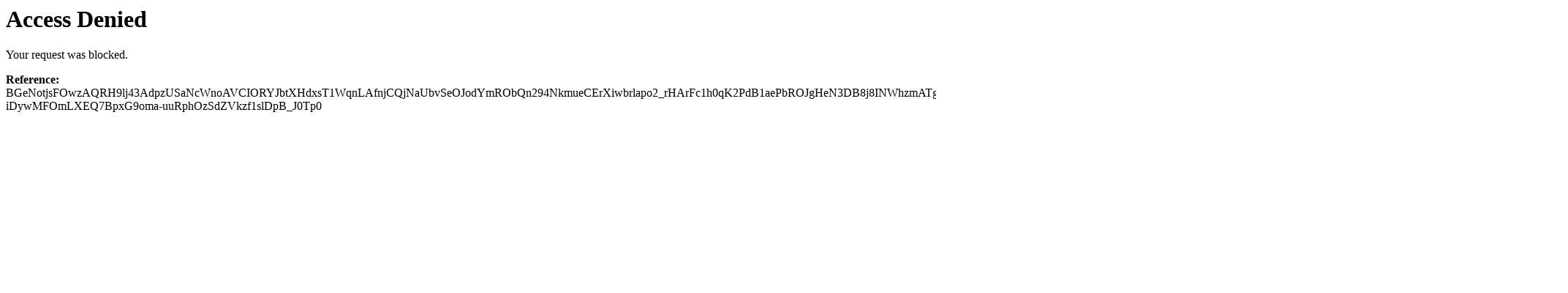

--- FILE ---
content_type: text/html; charset=utf-8
request_url: https://umwelt-beteiligung-brandenburg.de/index.php/content/bp-photovoltaikpark-jacobsdorf-i
body_size: 101
content:
<h1>Access Denied</h1><p>Your request was blocked.</p><strong>Reference:</strong> [base64]